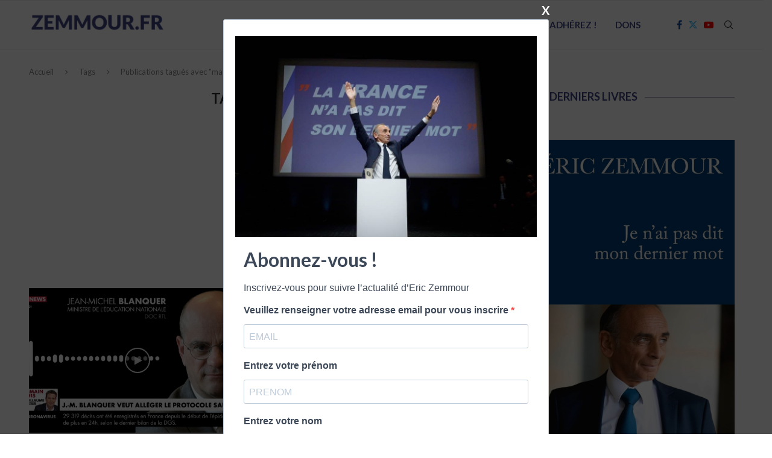

--- FILE ---
content_type: text/html; charset=UTF-8
request_url: https://www.zemmour.fr/tag/masques/
body_size: 10399
content:
<!DOCTYPE html><html lang="fr-FR"><head><meta charset="UTF-8"><meta http-equiv="X-UA-Compatible" content="IE=edge"><meta name="viewport" content="width=device-width, initial-scale=1"><link rel="profile" href="https://gmpg.org/xfn/11"/><link rel="shortcut icon" href="https://www.zemmour.fr/wp-content/uploads/2020/10/favicon-1.ico?x97813"
 type="image/x-icon"/><link rel="apple-touch-icon" sizes="180x180" href="https://www.zemmour.fr/wp-content/uploads/2020/10/favicon-1.ico?x97813"><link rel="alternate" type="application/rss+xml" title="Eric Zemmour RSS Feed"
 href="https://www.zemmour.fr/feed/"/><link rel="alternate" type="application/atom+xml" title="Eric Zemmour Atom Feed"
 href="https://www.zemmour.fr/feed/atom/"/><link rel="pingback" href="https://www.zemmour.fr/xmlrpc.php"/> <!--[if lt IE 9]> <script src="https://www.zemmour.fr/wp-content/themes/soledad/js/html5.js?x97813"></script> <![endif]--><meta name='robots' content='index, follow, max-image-preview:large, max-snippet:-1, max-video-preview:-1' /><link media="all" href="https://www.zemmour.fr/wp-content/cache/autoptimize/css/autoptimize_56db374f5f1dc8fbbde11d4cd69b9c8b.css?x97813" rel="stylesheet"><title>Eric Zemmour - masques</title><link rel="canonical" href="https://www.zemmour.fr/tag/masques/amp/" /><meta property="og:locale" content="fr_FR" /><meta property="og:type" content="article" /><meta property="og:title" content="Eric Zemmour - masques" /><meta property="og:url" content="https://www.zemmour.fr/tag/masques/amp/" /><meta property="og:site_name" content="Eric Zemmour" /><meta property="og:image" content="https://www.zemmour.fr/wp-content/uploads/2016/03/2048x1536-fit_eric-zemmour-ecrivain-essayiste-et-journaliste-francais-chaque-jeudi-soir-en-seconde-partie-de-1.jpg" /><meta property="og:image:width" content="1024" /><meta property="og:image:height" content="1024" /><meta property="og:image:type" content="image/jpeg" /><meta name="twitter:card" content="summary_large_image" /><meta name="twitter:site" content="@ZemmourVideos" /> <script type="application/ld+json" class="yoast-schema-graph">{"@context":"https://schema.org","@graph":[{"@type":"CollectionPage","@id":"https://www.zemmour.fr/tag/masques/amp/","url":"https://www.zemmour.fr/tag/masques/amp/","name":"Eric Zemmour - masques","isPartOf":{"@id":"https://www.zemmour.fr/#website"},"primaryImageOfPage":{"@id":"https://www.zemmour.fr/tag/masques/amp/#primaryimage"},"image":{"@id":"https://www.zemmour.fr/tag/masques/amp/#primaryimage"},"thumbnailUrl":"https://www.zemmour.fr/wp-content/uploads/2020/06/face-a-linfo-10-juin-2020.jpg","breadcrumb":{"@id":"https://www.zemmour.fr/tag/masques/amp/#breadcrumb"},"inLanguage":"fr-FR"},{"@type":"ImageObject","inLanguage":"fr-FR","@id":"https://www.zemmour.fr/tag/masques/amp/#primaryimage","url":"https://www.zemmour.fr/wp-content/uploads/2020/06/face-a-linfo-10-juin-2020.jpg","contentUrl":"https://www.zemmour.fr/wp-content/uploads/2020/06/face-a-linfo-10-juin-2020.jpg","width":1920,"height":1080},{"@type":"BreadcrumbList","@id":"https://www.zemmour.fr/tag/masques/amp/#breadcrumb","itemListElement":[{"@type":"ListItem","position":1,"name":"Home","item":"https://www.zemmour.fr/"},{"@type":"ListItem","position":2,"name":"masques"}]},{"@type":"WebSite","@id":"https://www.zemmour.fr/#website","url":"https://www.zemmour.fr/","name":"Eric Zemmour","description":"Toute son actualité: vidéos, articles, livres","publisher":{"@id":"https://www.zemmour.fr/#/schema/person/c20b1b3f790ec5309cee048904736871"},"potentialAction":[{"@type":"SearchAction","target":{"@type":"EntryPoint","urlTemplate":"https://www.zemmour.fr/?s={search_term_string}"},"query-input":"required name=search_term_string"}],"inLanguage":"fr-FR"},{"@type":["Person","Organization"],"@id":"https://www.zemmour.fr/#/schema/person/c20b1b3f790ec5309cee048904736871","name":"zemmour","image":{"@type":"ImageObject","inLanguage":"fr-FR","@id":"https://www.zemmour.fr/#/schema/person/image/","url":"https://secure.gravatar.com/avatar/ba142cd6e27e8efbf8ecb993c49165e4?s=96&d=mm&r=g","contentUrl":"https://secure.gravatar.com/avatar/ba142cd6e27e8efbf8ecb993c49165e4?s=96&d=mm&r=g","caption":"zemmour"},"logo":{"@id":"https://www.zemmour.fr/#/schema/person/image/"},"description":"Éric Zemmour est né le 31 août 1958 à Montreuil. Il est journaliste politique, écrivain, essayiste et polémiste français"}]}</script> <link rel='dns-prefetch' href='//fonts.googleapis.com' /><link rel='stylesheet' id='dashicons-css' href='https://www.zemmour.fr/wp-includes/css/dashicons.min.css?x97813' type='text/css' media='all' /><link rel='stylesheet' id='admin-bar-css' href='https://www.zemmour.fr/wp-includes/css/admin-bar.min.css?x97813' type='text/css' media='all' /><link rel='stylesheet' id='penci-fonts-css' href='https://fonts.googleapis.com/css?family=Lato%3A300%2C300italic%2C400%2C400italic%2C500%2C500italic%2C600%2C600italic%2C700%2C700italic%2C800%2C800italic%26subset%3Dlatin%2Ccyrillic%2Ccyrillic-ext%2Cgreek%2Cgreek-ext%2Clatin-ext&#038;display=swap' type='text/css' media='all' /> <script type="text/javascript" src="https://www.zemmour.fr/wp-includes/js/jquery/jquery.min.js?x97813" id="jquery-core-js"></script> <script type="text/javascript" id="sib-front-js-js-extra">var sibErrMsg = {"invalidMail":"Veuillez entrer une adresse e-mail valide.","requiredField":"Veuillez compl\u00e9ter les champs obligatoires.","invalidDateFormat":"Veuillez entrer une date valide.","invalidSMSFormat":"Veuillez entrer une num\u00e9ro de t\u00e9l\u00e9phone valide."};
var ajax_sib_front_object = {"ajax_url":"https:\/\/www.zemmour.fr\/wp-admin\/admin-ajax.php","ajax_nonce":"e065771ccc","flag_url":"https:\/\/www.zemmour.fr\/wp-content\/plugins\/mailin\/img\/flags\/"};</script> <link rel="https://api.w.org/" href="https://www.zemmour.fr/wp-json/" /><link rel="alternate" title="JSON" type="application/json" href="https://www.zemmour.fr/wp-json/wp/v2/tags/716" /><meta property="fb:app_id" content="200280201395856"/><script>var penciBlocksArray=[];
var portfolioDataJs = portfolioDataJs || [];var PENCILOCALCACHE = {};
		(function () {
				"use strict";
		
				PENCILOCALCACHE = {
					data: {},
					remove: function ( ajaxFilterItem ) {
						delete PENCILOCALCACHE.data[ajaxFilterItem];
					},
					exist: function ( ajaxFilterItem ) {
						return PENCILOCALCACHE.data.hasOwnProperty( ajaxFilterItem ) && PENCILOCALCACHE.data[ajaxFilterItem] !== null;
					},
					get: function ( ajaxFilterItem ) {
						return PENCILOCALCACHE.data[ajaxFilterItem];
					},
					set: function ( ajaxFilterItem, cachedData ) {
						PENCILOCALCACHE.remove( ajaxFilterItem );
						PENCILOCALCACHE.data[ajaxFilterItem] = cachedData;
					}
				};
			}
		)();function penciBlock() {
		    this.atts_json = '';
		    this.content = '';
		}</script> <script type="application/ld+json">{
    "@context": "https:\/\/schema.org\/",
    "@type": "organization",
    "@id": "#organization",
    "logo": {
        "@type": "ImageObject",
        "url": "https:\/\/www.zemmour.fr\/wp-content\/uploads\/2021\/07\/cropped-logo-z-1.png"
    },
    "url": "https:\/\/www.zemmour.fr\/",
    "name": "Eric Zemmour",
    "description": "Toute son actualit\u00e9: vid\u00e9os, articles, livres"
}</script><script type="application/ld+json">{
    "@context": "https:\/\/schema.org\/",
    "@type": "WebSite",
    "name": "Eric Zemmour",
    "alternateName": "Toute son actualit\u00e9: vid\u00e9os, articles, livres",
    "url": "https:\/\/www.zemmour.fr\/"
}</script><script type="application/ld+json">{
    "@context": "https:\/\/schema.org\/",
    "@type": "BreadcrumbList",
    "itemListElement": [
        {
            "@type": "ListItem",
            "position": 1,
            "item": {
                "@id": "https:\/\/www.zemmour.fr",
                "name": "Accueil"
            }
        },
        {
            "@type": "ListItem",
            "position": 2,
            "item": {
                "@id": "https:\/\/www.zemmour.fr\/tag\/masques\/",
                "name": "masques"
            }
        }
    ]
}</script><link rel="amphtml" href="https://www.zemmour.fr/tag/masques/amp/" /><link rel="icon" href="https://www.zemmour.fr/wp-content/uploads/2020/10/favicon-1.ico?x97813" sizes="32x32" /><link rel="icon" href="https://www.zemmour.fr/wp-content/uploads/2020/10/favicon-1.ico?x97813" sizes="192x192" /><link rel="apple-touch-icon" href="https://www.zemmour.fr/wp-content/uploads/2020/10/favicon-1.ico?x97813" /><meta name="msapplication-TileImage" content="https://www.zemmour.fr/wp-content/uploads/2020/10/favicon-1.ico" /></head><body data-rsssl=1 class="archive tag tag-masques tag-716 soledad-ver-8-4-5 pclight-mode pcmn-drdw-style-slide_down pchds-default"><div id="soledad_wrapper" class="wrapper-boxed header-style-header-6 header-search-style-default"><div class="penci-header-wrap"><header id="header" class="header-header-6 has-bottom-line" itemscope="itemscope" itemtype="https://schema.org/WPHeader"><nav id="navigation" class="header-layout-bottom header-6 menu-style-1" role="navigation" itemscope itemtype="https://schema.org/SiteNavigationElement"><div class="container"><div class="button-menu-mobile header-6"><svg width=18px height=18px viewBox="0 0 512 384" version=1.1 xmlns=http://www.w3.org/2000/svg xmlns:xlink=http://www.w3.org/1999/xlink><g stroke=none stroke-width=1 fill-rule=evenodd><g transform="translate(0.000000, 0.250080)"><rect x=0 y=0 width=512 height=62></rect><rect x=0 y=161 width=512 height=62></rect><rect x=0 y=321 width=512 height=62></rect></g></g></svg></div><div id="logo"> <a href="https://www.zemmour.fr/"> <img class="penci-mainlogo penci-limg penci-logo"  src="https://www.zemmour.fr/wp-content/uploads/2021/07/cropped-logo-z-1.png?x97813"
 alt="Eric Zemmour" width="227"
 height="50"/> </a></div><ul id="menu-menu-principal" class="menu"><li id="menu-item-8472" class="menu-item menu-item-type-taxonomy menu-item-object-category menu-item-8472"><a href="https://www.zemmour.fr/categorie/news/">Actualités</a></li><li id="menu-item-10008" class="menu-item menu-item-type-taxonomy menu-item-object-category menu-item-10008"><a href="https://www.zemmour.fr/categorie/video/meeting/">Meetings</a></li><li id="menu-item-9" class="menu-item menu-item-type-taxonomy menu-item-object-category menu-item-9"><a href="https://www.zemmour.fr/categorie/video/">Vidéos</a></li><li id="menu-item-3994" class="menu-item menu-item-type-post_type menu-item-object-page menu-item-3994"><a href="https://www.zemmour.fr/livres-eric-zemmour/">Livres</a></li><li id="menu-item-9133" class="menu-item menu-item-type-custom menu-item-object-custom menu-item-9133"><a target="_blank" href="https://www.parti-reconquete.fr/adhesions?utm_source=zemmour.fr">Adhérez !</a></li><li id="menu-item-9057" class="menu-item menu-item-type-custom menu-item-object-custom menu-item-9057"><a target="_blank" href="https://don.zemmour2022.fr/?utm_medium=zemmour.fr&#038;utm_source=zemmour.fr&#038;utm_campaign=accueil">Dons</a></li></ul><div id="top-search" class="penci-top-search pcheader-icon top-search-classes"> <a href="#" class="search-click" aria-label="Search"> <i class="penciicon-magnifiying-glass"></i> </a><div class="show-search pcbds-default"><form role="search" method="get" class="pc-searchform"
 action="https://www.zemmour.fr/"><div class="pc-searchform-inner"> <input type="text" class="search-input"
 placeholder="Tapez et cliquez sur Entrée" name="s"/> <i class="penciicon-magnifiying-glass"></i> <button type="submit"
 class="searchsubmit">Recherche</button></div></form> <a href="#" aria-label="Search" class="search-click close-search"><i class="penciicon-close-button"></i></a></div></div><div class="main-nav-social penci-social-textcolored"><div class="inner-header-social"> <a href="https://www.facebook.com/ZemmourFR" aria-label="Facebook"  rel="noreferrer" target="_blank"><i class="penci-faicon fa fa-facebook" ></i></a> <a href="http://bit.ly/ZemmourTwitter" aria-label="Twitter"  rel="noreferrer" target="_blank"><i class="penci-faicon penciicon-x-twitter" ></i></a> <a href="https://www.youtube.com/channel/UCjTbZBXEw-gplUAnMXLYHpg" aria-label="Youtube"  rel="noreferrer" target="_blank"><i class="penci-faicon fa fa-youtube-play" ></i></a></div></div></div></nav></header></div><div class="container penci-breadcrumb"> <span><a class="crumb"
 href="https://www.zemmour.fr/">Accueil</a></span><i class="penci-faicon fa fa-angle-right" ></i> <span>Tags</span><i class="penci-faicon fa fa-angle-right" ></i> <span>Publications tagués avec "masques"</span></div><div class="container penci_sidebar right-sidebar"><div id="main"
 class="penci-layout-list"><div class="theiaStickySidebar"><div class="archive-box"><div class="title-bar"> <span>Tag: </span><h1>masques</h1></div></div><div class="penci-google-adsense penci_archive_ad_above"><script async src="https://pagead2.googlesyndication.com/pagead/js/adsbygoogle.js"></script> <ins class="adsbygoogle"
 style="display:block"
 data-ad-format="fluid"
 data-ad-layout-key="-dm-32+f2+7l-1m0"
 data-ad-client="ca-pub-1065041860960336"
 data-ad-slot="6634969923"></ins> <script>(adsbygoogle = window.adsbygoogle || []).push({});</script></div><ul class="penci-wrapper-data penci-grid"><li class="list-post pclist-layout"><article id="post-4501" class="item hentry"><div class="thumbnail"> <a class="penci-image-holder penci-lazy"
 data-bgset="https://www.zemmour.fr/wp-content/uploads/2020/06/face-a-linfo-10-juin-2020-585x390.jpg"
 href="https://www.zemmour.fr/video/face-a-linfo/face-a-linfo-10-juin-2020/"
 title="Face à l&#8217;info &#8211; 10 juin 2020"> </a> <a href="https://www.zemmour.fr/video/face-a-linfo/face-a-linfo-10-juin-2020/" class="icon-post-format"
 aria-label="Icon"><i class="penci-faicon fa fa-play" ></i></a></div><div class="content-list-right content-list-center
 "><div class="header-list-style"> <span class="cat"><a style="" class="penci-cat-name penci-cat-348" href="https://www.zemmour.fr/categorie/video/face-a-linfo/"  rel="category tag"><span style="">Face à l'info</span></a></span><h2 class="penci-entry-title entry-title grid-title"><a
 href="https://www.zemmour.fr/video/face-a-linfo/face-a-linfo-10-juin-2020/">Face à l&#8217;info &#8211; 10 juin 2020</a></h2><div class="penci-hide-tagupdated"> <span class="author-italic author vcard">par <a class="author-url url fn n"
 href="https://www.zemmour.fr/author/zemmour/">zemmour</a> </span> <time class="entry-date published" datetime="2020-06-11T09:06:14+01:00">11 juin 2020</time></div></div><div class="item-content entry-content"><p>Fabrication de masques: le paradoxe français Faut-il interdire &#8220;Autant en emporte le vent&#8221; ? 8,2% de &#8220;riches&#8221; dans la population française ? Mort du chef d&#8217;Al Qaïda au Sahel: Et &#8230;</p></div><div class="penci-readmore-btn"> <a class="penci-btn-readmore"
 href="https://www.zemmour.fr/video/face-a-linfo/face-a-linfo-10-juin-2020/">Lire plus<i class="penci-faicon fa fa-angle-double-right" ></i></a></div><div class="penci-post-box-meta penci-post-box-grid penci-post-box-listpost"><div class="penci-post-share-box"> <a href="#" class="penci-post-like" aria-label="Like this post" data-post_id="4501" title="Like" data-like="Like" data-unlike="Unlike"><i class="penci-faicon fa fa-heart-o" ></i><span class="dt-share">0</span></a> <a class="new-ver-share post-share-item post-share-facebook" aria-label="Share on Facebook" target="_blank"  rel="noreferrer" href="https://www.facebook.com/sharer/sharer.php?u=https://www.zemmour.fr/video/face-a-linfo/face-a-linfo-10-juin-2020/"><i class="penci-faicon fa fa-facebook" ></i><span class="dt-share">Facebook</span></a><a class="new-ver-share post-share-item post-share-twitter" aria-label="Share on Twitter" target="_blank"  rel="noreferrer" href="https://twitter.com/intent/tweet?text=Lisez%20cet%20article:%20Face%20%C3%A0%20l%27info%20-%2010%20juin%202020%20-%20https://www.zemmour.fr/video/face-a-linfo/face-a-linfo-10-juin-2020/"><i class="penci-faicon penciicon-x-twitter" ></i><span class="dt-share">Twitter</span></a><a class="new-ver-share post-share-item post-share-pinterest" aria-label="Pin to Pinterest" data-pin-do="none"  rel="noreferrer" target="_blank" href="https://www.pinterest.com/pin/create/button/?url=https%3A%2F%2Fwww.zemmour.fr%2Fvideo%2Fface-a-linfo%2Fface-a-linfo-10-juin-2020%2F&media=https%3A%2F%2Fwww.zemmour.fr%2Fwp-content%2Fuploads%2F2020%2F06%2Fface-a-linfo-10-juin-2020.jpg&description=Face+%C3%A0+l%27info+-+10+juin+2020"><i class="penci-faicon fa fa-pinterest" ></i><span class="dt-share">Pinterest</span></a><a class="new-ver-share post-share-item post-share-email" target="_blank" aria-label="Share via Email"  rel="noreferrer" href="mailto:?subject=Face%20à%20l&#039;info%20-%2010%20juin%202020&#038;BODY=https://www.zemmour.fr/video/face-a-linfo/face-a-linfo-10-juin-2020/"><i class="penci-faicon fa fa-envelope" ></i><span class="dt-share">Email</span></a></div></div></div></article></li></ul><div class="penci-google-adsense penci_archive_ad_below"><script async src="https://pagead2.googlesyndication.com/pagead/js/adsbygoogle.js"></script> <ins class="adsbygoogle"
 style="display:block"
 data-ad-format="fluid"
 data-ad-layout-key="-dm-32+f2+7l-1m0"
 data-ad-client="ca-pub-1065041860960336"
 data-ad-slot="6634969923"></ins> <script>(adsbygoogle = window.adsbygoogle || []).push({});</script></div></div></div><div id="sidebar"
 class="penci-sidebar-right penci-sidebar-content style-4 pcalign-left  pciconp-right pcicon-right"><div class="theiaStickySidebar"><aside id="block-4" class="widget widget_block"><div class="penci-border-arrow penci-homepage-title penci-magazine-title style-4 pcalign-left"><h3 class="inner-arrow"><a href="/livres-eric-zemmour/">Ses derniers livres</a></h3><p></p></div></aside><aside id="block-2" class="widget widget_block"><p><a href="https://www.amazon.fr/Nouveau-livre-dEric-Zemmour-%C3%89ric/dp/2957930528?&linkCode=li3&tag=zemmour-21&linkId=fe202b19dcac191a3c04ad3b50fd0c6f&language=fr_FR&ref_=as_li_ss_il" target="_blank"><img decoding="async" border="0" src="https://m.media-amazon.com/images/I/61LsCDR36cL._SL1500_.jpg" ></a><img loading="lazy" decoding="async" src="https://ir-fr.amazon-adsystem.com/e/ir?t=zemmour-21&language=fr_FR&l=li3&o=8&a=2957930528" width="1" height="1" border="0" alt="" style="border:none !important; margin:0px !important;" /><a href="https://www.amazon.fr/gp/product/B09D3WKJ2P?&amp;linkCode=li3&amp;tag=zemmour-21&amp;linkId=dc3dda8ba2fba8568a174bb440c01491&amp;language=fr_FR&amp;ref_=as_li_ss_il" target="_blank"><img decoding="async" border="0" src="https://m.media-amazon.com/images/I/81TkkIhs21L._SL1500_.jpg"></a><img loading="lazy" decoding="async" src="https://ir-fr.amazon-adsystem.com/e/ir?t=zemmour-21&amp;language=fr_FR&amp;l=li3&amp;o=8&amp;a=B09D3WKJ2P" width="1" height="1" border="0" alt="" style="border:none !important; margin:0px !important;"><a href="https://www.amazon.fr/gp/product/B07H7KC57P?&amp;linkCode=li3&amp;tag=zemmour-21&amp;linkId=a9eca6c238e8724955b2041d1e77bb8d&amp;language=fr_FR&amp;ref_=as_li_ss_il" target="_blank"><img decoding="async" border="0" src="https://m.media-amazon.com/images/I/71RAeKmLJZL._SL1500_.jpg"></a><img loading="lazy" decoding="async" src="https://ir-fr.amazon-adsystem.com/e/ir?t=zemmour-21&amp;language=fr_FR&amp;l=li3&amp;o=8&amp;a=B07H7KC57P" width="1" height="1" border="0" alt="" style="border:none !important; margin:0px !important;"><a href="https://www.amazon.fr/gp/product/B00NV0M8JC?&amp;linkCode=li3&amp;tag=zemmour-21&amp;linkId=e877136319d3355728698fc7ae0c2e55&amp;language=fr_FR&amp;ref_=as_li_ss_il" target="_blank"><img decoding="async" border="0" src="https://m.media-amazon.com/images/I/71f2oJLAf3L._SL1500_.jpg"></a></p></aside></div></div></div><div class="clear-footer"></div><div class="container penci-google-adsense penci-google-adsense-footer"> <script async src="https://www.googletagmanager.com/gtag/js?id=UA-55594398-1"></script> <script>window.dataLayer = window.dataLayer || [];
  function gtag(){dataLayer.push(arguments);}
  gtag('js', new Date());

  gtag('config', 'UA-55594398-1');</script> </div><footer id="footer-section"
 class="penci-footer-social-media penci-lazy
 footer-social-remove-circle				"
 itemscope itemtype="https://schema.org/WPFooter"><div class="container"><div class="footer-socials-section
 penci-social-textcolored					"><ul class="footer-socials"><li><a href="https://www.facebook.com/ZemmourFR"
 aria-label="Facebook"  rel="noreferrer"                                           target="_blank"><i class="penci-faicon fa fa-facebook" ></i> <span>Facebook</span></a></li><li><a href="http://bit.ly/ZemmourTwitter"
 aria-label="Twitter"  rel="noreferrer"                                           target="_blank"><i class="penci-faicon penciicon-x-twitter" ></i> <span>Twitter</span></a></li><li><a href="https://www.youtube.com/channel/UCjTbZBXEw-gplUAnMXLYHpg"
 aria-label="Youtube"  rel="noreferrer"                                           target="_blank"><i class="penci-faicon fa fa-youtube-play" ></i> <span>Youtube</span></a></li></ul></div><div class="penci-flag-rlt-popup"></div></div></footer></div><div class="penci-go-to-top-floating"><i class="penciicon-up-chevron"></i></div> <a href="#" id="close-sidebar-nav"
 class="header-6"><i class="penci-faicon fa fa-close" ></i></a><nav id="sidebar-nav" class="header-6" role="navigation"
 itemscope
 itemtype="https://schema.org/SiteNavigationElement"><div id="sidebar-nav-logo"> <a href="https://www.zemmour.fr/"><img class="penci-lazy penci-limg"                                                                     src="data:image/svg+xml,%3Csvg%20xmlns=&#039;http://www.w3.org/2000/svg&#039;%20viewBox=&#039;0%200%20227%2050&#039;%3E%3C/svg%3E"
 width="227"
 height="50"
 data-src="https://www.zemmour.fr/wp-content/uploads/2021/07/cropped-logo-z-1.png?x97813"
 data-lightlogo="https://www.zemmour.fr/wp-content/uploads/2021/07/cropped-logo-z-1.png"
 alt="Eric Zemmour"/></a></div><div class="header-social sidebar-nav-social"><div class="inner-header-social"> <a href="https://www.facebook.com/ZemmourFR" aria-label="Facebook"  rel="noreferrer" target="_blank"><i class="penci-faicon fa fa-facebook" ></i></a> <a href="http://bit.ly/ZemmourTwitter" aria-label="Twitter"  rel="noreferrer" target="_blank"><i class="penci-faicon penciicon-x-twitter" ></i></a> <a href="https://www.youtube.com/channel/UCjTbZBXEw-gplUAnMXLYHpg" aria-label="Youtube"  rel="noreferrer" target="_blank"><i class="penci-faicon fa fa-youtube-play" ></i></a></div></div><ul id="menu-menu-principal-1" class="menu"><li class="menu-item menu-item-type-taxonomy menu-item-object-category menu-item-8472"><a href="https://www.zemmour.fr/categorie/news/">Actualités</a></li><li class="menu-item menu-item-type-taxonomy menu-item-object-category menu-item-10008"><a href="https://www.zemmour.fr/categorie/video/meeting/">Meetings</a></li><li class="menu-item menu-item-type-taxonomy menu-item-object-category menu-item-9"><a href="https://www.zemmour.fr/categorie/video/">Vidéos</a></li><li class="menu-item menu-item-type-post_type menu-item-object-page menu-item-3994"><a href="https://www.zemmour.fr/livres-eric-zemmour/">Livres</a></li><li class="menu-item menu-item-type-custom menu-item-object-custom menu-item-9133"><a target="_blank" href="https://www.parti-reconquete.fr/adhesions?utm_source=zemmour.fr">Adhérez !</a></li><li class="menu-item menu-item-type-custom menu-item-object-custom menu-item-9057"><a target="_blank" href="https://don.zemmour2022.fr/?utm_medium=zemmour.fr&#038;utm_source=zemmour.fr&#038;utm_campaign=accueil">Dons</a></li></ul></nav>  <script async src="https://www.googletagmanager.com/gtag/js?id=UA-55594398-1"></script> <script>window.dataLayer = window.dataLayer || [];
  function gtag(){dataLayer.push(arguments);}
  gtag('js', new Date());

  gtag('config', 'UA-55594398-1');</script> <div 
 id="pum-6843" 
 role="dialog" 
 aria-modal="false"
 class="pum pum-overlay pum-theme-6842 pum-theme-content-only popmake-overlay pum-click-to-close auto_open click_open" 
 data-popmake="{&quot;id&quot;:6843,&quot;slug&quot;:&quot;popup-newsletter&quot;,&quot;theme_id&quot;:6842,&quot;cookies&quot;:[{&quot;event&quot;:&quot;on_popup_close&quot;,&quot;settings&quot;:{&quot;name&quot;:&quot;pum-6843&quot;,&quot;key&quot;:&quot;&quot;,&quot;session&quot;:false,&quot;path&quot;:&quot;1&quot;,&quot;time&quot;:&quot;1 month&quot;}}],&quot;triggers&quot;:[{&quot;type&quot;:&quot;auto_open&quot;,&quot;settings&quot;:{&quot;cookie_name&quot;:&quot;pum-6843&quot;,&quot;delay&quot;:&quot;500&quot;}},{&quot;type&quot;:&quot;click_open&quot;,&quot;settings&quot;:{&quot;extra_selectors&quot;:&quot;&quot;,&quot;cookie_name&quot;:null}}],&quot;mobile_disabled&quot;:null,&quot;tablet_disabled&quot;:null,&quot;meta&quot;:{&quot;display&quot;:{&quot;stackable&quot;:false,&quot;overlay_disabled&quot;:false,&quot;scrollable_content&quot;:false,&quot;disable_reposition&quot;:false,&quot;size&quot;:&quot;auto&quot;,&quot;responsive_min_width&quot;:&quot;0%&quot;,&quot;responsive_min_width_unit&quot;:false,&quot;responsive_max_width&quot;:&quot;100%&quot;,&quot;responsive_max_width_unit&quot;:false,&quot;custom_width&quot;:&quot;640px&quot;,&quot;custom_width_unit&quot;:false,&quot;custom_height&quot;:&quot;380px&quot;,&quot;custom_height_unit&quot;:false,&quot;custom_height_auto&quot;:false,&quot;location&quot;:&quot;center&quot;,&quot;position_from_trigger&quot;:false,&quot;position_top&quot;:&quot;100&quot;,&quot;position_left&quot;:&quot;0&quot;,&quot;position_bottom&quot;:&quot;0&quot;,&quot;position_right&quot;:&quot;0&quot;,&quot;position_fixed&quot;:false,&quot;animation_type&quot;:&quot;fade&quot;,&quot;animation_speed&quot;:&quot;350&quot;,&quot;animation_origin&quot;:&quot;center top&quot;,&quot;overlay_zindex&quot;:false,&quot;zindex&quot;:&quot;1999999999&quot;},&quot;close&quot;:{&quot;text&quot;:&quot;&quot;,&quot;button_delay&quot;:&quot;0&quot;,&quot;overlay_click&quot;:&quot;1&quot;,&quot;esc_press&quot;:&quot;1&quot;,&quot;f4_press&quot;:false},&quot;click_open&quot;:[]}}"><div id="popmake-6843" class="pum-container popmake theme-6842"><div class="pum-content popmake-content" tabindex="0"><p></p><link rel="stylesheet" href="https://sibforms.com/forms/end-form/build/sib-styles.css"><div class="sib-form" style="text-align: center; background-color: transparent; "><div id="sib-form-container" class="sib-form-container"><div id="error-message" class="sib-form-message-panel" style="font-size:16px; text-align:left; font-family:&quot;Helvetica&quot;, sans-serif; color:#661d1d; background-color:#ffeded; border-radius:3px; border-color:#ff4949;max-width:540px;"><div class="sib-form-message-panel__text sib-form-message-panel__text--center"> <svg viewBox="0 0 512 512" class="sib-icon sib-notification__icon"> <path d="M256 40c118.621 0 216 96.075 216 216 0 119.291-96.61 216-216 216-119.244 0-216-96.562-216-216 0-119.203 96.602-216 216-216m0-32C119.043 8 8 119.083 8 256c0 136.997 111.043 248 248 248s248-111.003 248-248C504 119.083 392.957 8 256 8zm-11.49 120h22.979c6.823 0 12.274 5.682 11.99 12.5l-7 168c-.268 6.428-5.556 11.5-11.99 11.5h-8.979c-6.433 0-11.722-5.073-11.99-11.5l-7-168c-.283-6.818 5.167-12.5 11.99-12.5zM256 340c-15.464 0-28 12.536-28 28s12.536 28 28 28 28-12.536 28-28-12.536-28-28-28z" /> </svg> <span class="sib-form-message-panel__inner-text"> Nous n&#039;avons pas pu confirmer votre inscription. </span></div></p></div><div></div><div id="success-message" class="sib-form-message-panel" style="font-size:16px; text-align:left; font-family:&quot;Helvetica&quot;, sans-serif; color:#085229; background-color:#e7faf0; border-radius:3px; border-color:#13ce66;max-width:540px;"><div class="sib-form-message-panel__text sib-form-message-panel__text--center"> <svg viewBox="0 0 512 512" class="sib-icon sib-notification__icon"> <path d="M256 8C119.033 8 8 119.033 8 256s111.033 248 248 248 248-111.033 248-248S392.967 8 256 8zm0 464c-118.664 0-216-96.055-216-216 0-118.663 96.055-216 216-216 118.664 0 216 96.055 216 216 0 118.663-96.055 216-216 216zm141.63-274.961L217.15 376.071c-4.705 4.667-12.303 4.637-16.97-.068l-85.878-86.572c-4.667-4.705-4.637-12.303.068-16.97l8.52-8.451c4.705-4.667 12.303-4.637 16.97.068l68.976 69.533 163.441-162.13c4.705-4.667 12.303-4.637 16.97.068l8.451 8.52c4.668 4.705 4.637 12.303-.068 16.97z" /> </svg> <span class="sib-form-message-panel__inner-text"> Votre inscription est confirmée. </span></div></p></div><div></div><div id="sib-container" class="sib-container--large sib-container--vertical" style="text-align:center; background-color:rgba(255,255,255,1); max-width:540px; border-radius:3px; border-width:1px; border-color:#C0CCD9; border-style:solid;"><form id="sib-form" method="POST" action="https://caa15902.sibforms.com/serve/[base64]" data-type="subscription"><div style="padding: 8px 0;"><div class="sib-form-block sib-image-form-block" style="text-align: center"> <img decoding="async" src="https://img.mailinblue.com/3824571/images/rnb/original/61fbbd2b3e9aaa757974f667.jpg" style="width: 500px;height: 333px;" alt="" title="" /></div></p></div><div style="padding: 8px 0;"><div class="sib-form-block" style="font-size:32px; text-align:left; font-weight:700; font-family:&quot;Helvetica&quot;, sans-serif; color:#3C4858; background-color:transparent;"><h2>Abonnez-vous !</h2></p></div></p></div><div style="padding: 8px 0;"><div class="sib-form-block" style="font-size:16px; text-align:left; font-family:&quot;Helvetica&quot;, sans-serif; color:#3C4858; background-color:transparent;"><div class="sib-text-form-block"><p>Inscrivez-vous pour suivre l&#8217;actualité d&#8217;Eric Zemmour</p></p></div></p></div></p></div><div style="padding: 8px 0;"><div class="sib-input sib-form-block"><div class="form__entry entry_block"><div class="form__label-row "> <label class="entry__label" style="font-size:16px; text-align:left; font-weight:700; font-family:&quot;Helvetica&quot;, sans-serif; color:#3c4858;" for="EMAIL" data-required="*"> Veuillez renseigner votre adresse email pour vous inscrire </label></p><div class="entry__field"> <input class="input" type="text" id="EMAIL" name="EMAIL" autocomplete="off" placeholder="EMAIL" data-required="true" required /></div></p></div><p> <label class="entry__error entry__error--primary" style="font-size:16px; text-align:left; font-family:&quot;Helvetica&quot;, sans-serif; color:#661d1d; background-color:#ffeded; border-radius:3px; border-color:#ff4949;"> </label></div></p></div></p></div><div style="padding: 8px 0;"><div class="sib-input sib-form-block"><div class="form__entry entry_block"><div class="form__label-row "> <label class="entry__label" style="font-size:16px; text-align:left; font-weight:700; font-family:&quot;Helvetica&quot;, sans-serif; color:#3c4858;" for="PRENOM"> Entrez votre prénom </label></p><div class="entry__field"> <input class="input" maxlength="200" type="text" id="PRENOM" name="PRENOM" autocomplete="off" placeholder="PRENOM" /></div></p></div><p> <label class="entry__error entry__error--primary" style="font-size:16px; text-align:left; font-family:&quot;Helvetica&quot;, sans-serif; color:#661d1d; background-color:#ffeded; border-radius:3px; border-color:#ff4949;"> </label></div></p></div></p></div><div style="padding: 8px 0;"><div class="sib-input sib-form-block"><div class="form__entry entry_block"><div class="form__label-row "> <label class="entry__label" style="font-size:16px; text-align:left; font-weight:700; font-family:&quot;Helvetica&quot;, sans-serif; color:#3c4858;" for="NOM"> Entrez votre nom </label></p><div class="entry__field"> <input class="input" maxlength="200" type="text" id="NOM" name="NOM" autocomplete="off" placeholder="NOM" /></div></p></div><p> <label class="entry__error entry__error--primary" style="font-size:16px; text-align:left; font-family:&quot;Helvetica&quot;, sans-serif; color:#661d1d; background-color:#ffeded; border-radius:3px; border-color:#ff4949;"> </label></div></p></div></p></div><div style="padding: 8px 0;"><div class="sib-form-block" style="text-align: left"> <button class="sib-form-block__button sib-form-block__button-with-loader" style="font-size:16px; text-align:left; font-weight:700; font-family:&quot;Helvetica&quot;, sans-serif; color:#FFFFFF; background-color:#3E4857; border-radius:3px; border-width:0px;" form="sib-form" type="submit"> <svg class="icon clickable__icon progress-indicator__icon sib-hide-loader-icon" viewBox="0 0 512 512"> <path d="M460.116 373.846l-20.823-12.022c-5.541-3.199-7.54-10.159-4.663-15.874 30.137-59.886 28.343-131.652-5.386-189.946-33.641-58.394-94.896-95.833-161.827-99.676C261.028 55.961 256 50.751 256 44.352V20.309c0-6.904 5.808-12.337 12.703-11.982 83.556 4.306 160.163 50.864 202.11 123.677 42.063 72.696 44.079 162.316 6.031 236.832-3.14 6.148-10.75 8.461-16.728 5.01z" /> </svg> S&#039;INSCRIRE </button><button class="pum-close popmake-close sib-form-block__button sib-form-block__button-with-loader">FERMER</button></div></p></div><p> <input type="text" name="email_address_check" value="" class="input--hidden"> <input type="hidden" name="locale" value="fr"></form></p></div></p></div></div><p><script>window.REQUIRED_CODE_ERROR_MESSAGE = 'Veuillez choisir un code pays'; window.LOCALE = 'fr'; window.EMAIL_INVALID_MESSAGE = window.SMS_INVALID_MESSAGE = "Les informations que vous avez fournies ne sont pas valides. Veuillez vérifier le format du champ et réessayer."; window.REQUIRED_ERROR_MESSAGE = "Vous devez renseigner ce champ. "; window.GENERIC_INVALID_MESSAGE = "Les informations que vous avez fournies ne sont pas valides. Veuillez vérifier le format du champ et réessayer."; window.translation = { common: { selectedList: '{quantity} liste sélectionnée', selectedLists: '{quantity} listes sélectionnées' } }; var AUTOHIDE = Boolean(0);</script><script src="https://sibforms.com/forms/end-form/build/main.js"></script></p></div> <button type="button" class="pum-close popmake-close" aria-label="Fermer"> X </button></div></div> <script type="text/javascript" id="main-scripts-js-extra">var ajax_var_more = {"url":"https:\/\/www.zemmour.fr\/wp-admin\/admin-ajax.php","nonce":"17fc1e5100","errorPass":"<p class=\"message message-error\">Le mot de passe ne correspond pas \u00e0 la confirmation du mot de passe<\/p>","login":"Adresse mail","password":"Mot de passe","headerstyle":"default","reading_bar_pos":"footer","reading_bar_h":"5","carousel_e":"swing","slider_e":"creative","fcarousel_e":"swing","fslider_e":"creative","vfloat":"","vfloatp":"bottom-right"};</script> <script type="text/javascript" id="penci_ajax_like_post-js-extra">var ajax_var = {"url":"https:\/\/www.zemmour.fr\/wp-admin\/admin-ajax.php","nonce":"17fc1e5100","errorPass":"<p class=\"message message-error\">Le mot de passe ne correspond pas \u00e0 la confirmation du mot de passe<\/p>","login":"Adresse mail","password":"Mot de passe","headerstyle":"default","reading_bar_pos":"footer","reading_bar_h":"5","carousel_e":"swing","slider_e":"creative","fcarousel_e":"swing","fslider_e":"creative","vfloat":"","vfloatp":"bottom-right"};</script> <script type="text/javascript" id="popup-maker-site-js-extra">var pum_vars = {"version":"1.21.5","pm_dir_url":"https:\/\/www.zemmour.fr\/wp-content\/plugins\/popup-maker\/","ajaxurl":"https:\/\/www.zemmour.fr\/wp-admin\/admin-ajax.php","restapi":"https:\/\/www.zemmour.fr\/wp-json\/pum\/v1","rest_nonce":null,"default_theme":"6835","debug_mode":"","disable_tracking":"","home_url":"\/","message_position":"top","core_sub_forms_enabled":"1","popups":[],"cookie_domain":"","analytics_enabled":"1","analytics_route":"analytics","analytics_api":"https:\/\/www.zemmour.fr\/wp-json\/pum\/v1"};
var pum_sub_vars = {"ajaxurl":"https:\/\/www.zemmour.fr\/wp-admin\/admin-ajax.php","message_position":"top"};
var pum_popups = {"pum-6843":{"triggers":[{"type":"auto_open","settings":{"cookie_name":"pum-6843","delay":"500"}}],"cookies":[{"event":"on_popup_close","settings":{"name":"pum-6843","key":"","session":false,"path":"1","time":"1 month"}}],"disable_on_mobile":false,"disable_on_tablet":false,"atc_promotion":null,"explain":null,"type_section":null,"theme_id":"6842","size":"auto","responsive_min_width":"0%","responsive_max_width":"100%","custom_width":"640px","custom_height_auto":false,"custom_height":"380px","scrollable_content":false,"animation_type":"fade","animation_speed":"350","animation_origin":"center top","open_sound":"none","custom_sound":"","location":"center","position_top":"100","position_bottom":"0","position_left":"0","position_right":"0","position_from_trigger":false,"position_fixed":false,"overlay_disabled":false,"stackable":false,"disable_reposition":false,"zindex":"1999999999","close_button_delay":"0","fi_promotion":null,"close_on_form_submission":true,"close_on_form_submission_delay":"0","close_on_overlay_click":true,"close_on_esc_press":true,"close_on_f4_press":false,"disable_form_reopen":false,"disable_accessibility":false,"theme_slug":"content-only","id":6843,"slug":"popup-newsletter"}};</script> <script defer src="https://www.zemmour.fr/wp-content/cache/autoptimize/js/autoptimize_a54cbc4d42209004c0cd778e5dd71a61.js?x97813"></script></body></html>
<!--
Performance optimized by W3 Total Cache. Learn more: https://www.boldgrid.com/w3-total-cache/?utm_source=w3tc&utm_medium=footer_comment&utm_campaign=free_plugin

Mise en cache de page à l’aide de Disk: Enhanced (SSL caching disabled) 
Mise en cache de la base de données de 75/103 requêtes en 0.017 secondes utilisant Disk

Served from: www.zemmour.fr @ 2026-01-22 00:21:04 by W3 Total Cache
-->

--- FILE ---
content_type: text/html; charset=utf-8
request_url: https://www.google.com/recaptcha/api2/aframe
body_size: 267
content:
<!DOCTYPE HTML><html><head><meta http-equiv="content-type" content="text/html; charset=UTF-8"></head><body><script nonce="yKubREBIy-nC7EHb38Ga3Q">/** Anti-fraud and anti-abuse applications only. See google.com/recaptcha */ try{var clients={'sodar':'https://pagead2.googlesyndication.com/pagead/sodar?'};window.addEventListener("message",function(a){try{if(a.source===window.parent){var b=JSON.parse(a.data);var c=clients[b['id']];if(c){var d=document.createElement('img');d.src=c+b['params']+'&rc='+(localStorage.getItem("rc::a")?sessionStorage.getItem("rc::b"):"");window.document.body.appendChild(d);sessionStorage.setItem("rc::e",parseInt(sessionStorage.getItem("rc::e")||0)+1);localStorage.setItem("rc::h",'1769037676297');}}}catch(b){}});window.parent.postMessage("_grecaptcha_ready", "*");}catch(b){}</script></body></html>